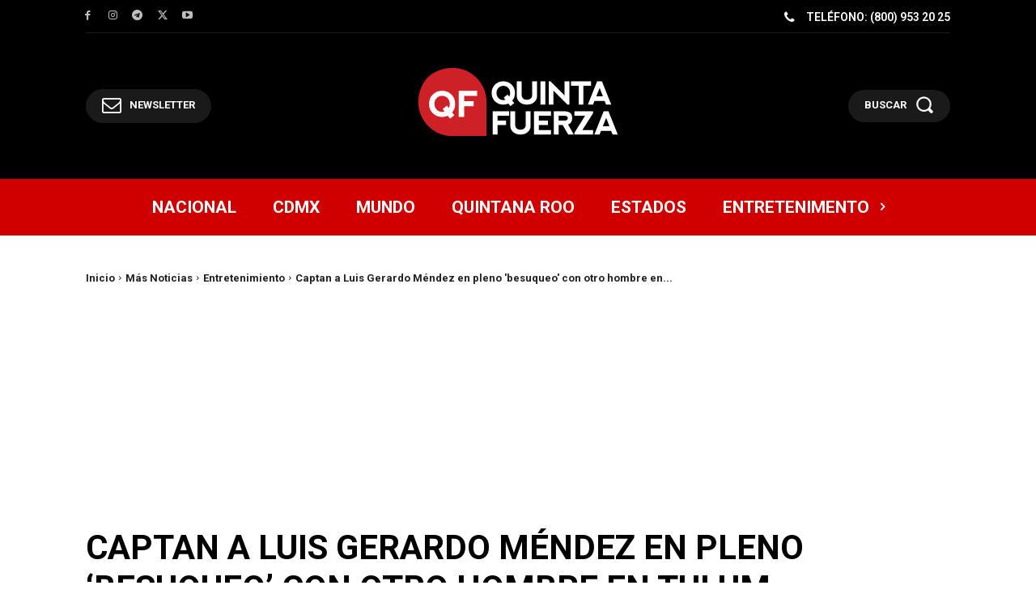

--- FILE ---
content_type: text/html; charset=UTF-8
request_url: https://quintafuerza.mx/wp-admin/admin-ajax.php?td_theme_name=Newspaper&v=12.7.3
body_size: -442
content:
{"error":"","app_id":"1700754440147627"}

--- FILE ---
content_type: text/html; charset=utf-8
request_url: https://www.google.com/recaptcha/api2/aframe
body_size: 267
content:
<!DOCTYPE HTML><html><head><meta http-equiv="content-type" content="text/html; charset=UTF-8"></head><body><script nonce="-SYfBJGLbvf1ZSphutkkzA">/** Anti-fraud and anti-abuse applications only. See google.com/recaptcha */ try{var clients={'sodar':'https://pagead2.googlesyndication.com/pagead/sodar?'};window.addEventListener("message",function(a){try{if(a.source===window.parent){var b=JSON.parse(a.data);var c=clients[b['id']];if(c){var d=document.createElement('img');d.src=c+b['params']+'&rc='+(localStorage.getItem("rc::a")?sessionStorage.getItem("rc::b"):"");window.document.body.appendChild(d);sessionStorage.setItem("rc::e",parseInt(sessionStorage.getItem("rc::e")||0)+1);localStorage.setItem("rc::h",'1766646776737');}}}catch(b){}});window.parent.postMessage("_grecaptcha_ready", "*");}catch(b){}</script></body></html>